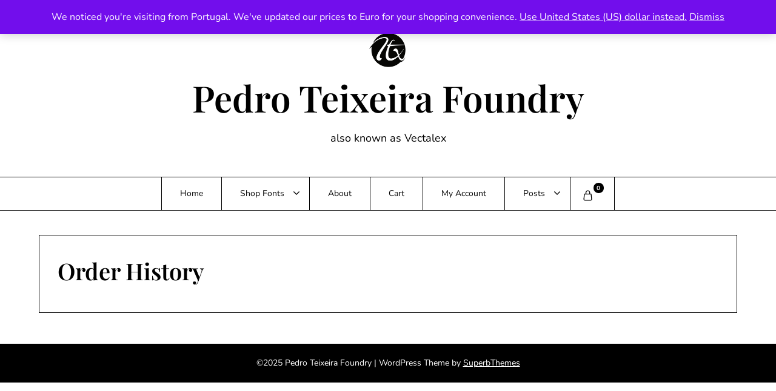

--- FILE ---
content_type: application/x-javascript
request_url: https://pedroteixeirafoundry.com/wp-content/themes/minimalistique/js/skip-link-focus-fix.js?ver=20170823
body_size: -28
content:
/**
 * File skip-link-focus-fix.js.
 *
 * Helps with accessibility for keyboard only users.
 *
 * Learn more: https://git.io/vWdr2
 */
(function () {
  "use strict";
  var isIe = /(trident|msie)/i.test(navigator.userAgent);

  if (isIe && document.getElementById && window.addEventListener) {
    window.addEventListener(
      "hashchange",
      function () {
        var id = location.hash.substring(1),
          element;

        if (!/^[A-z0-9_-]+$/.test(id)) {
          return;
        }

        element = document.getElementById(id);

        if (element) {
          if (!/^(?:a|select|input|button|textarea)$/i.test(element.tagName)) {
            element.tabIndex = -1;
          }

          element.focus();
        }
      },
      false
    );
  }
})();


--- FILE ---
content_type: application/x-javascript
request_url: https://pedroteixeirafoundry.com/wp-content/themes/minimalistique/js/colcade-init.js?ver=2.0
body_size: -182
content:
"use strict";

(function () {
  if (
    document.getElementsByClassName("minimalistique-colcade-column").length <=
      0 ||
    document.getElementsByClassName("all-blog-articles").length <= 0 ||
    document.getElementsByClassName("blogposts-list").length <= 0
  ) {
    return;
  }

  var minimalistique_theme_colcade = new Colcade(
    ".add-blog-to-sidebar .all-blog-articles",
    {
      columns: ".minimalistique-colcade-column",
      items: ".posts-entry.blogposts-list",
    }
  );
})();
